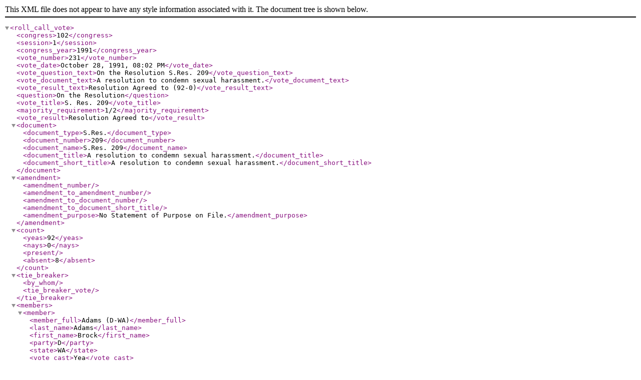

--- FILE ---
content_type: text/xml
request_url: https://www.senate.gov/legislative/LIS/roll_call_votes/vote1021/vote_102_1_00231.xml
body_size: 3045
content:
<?xml version="1.0" encoding="UTF-8"?><roll_call_vote> 
<congress>102</congress>
<session>1</session>
<congress_year>1991</congress_year>
<vote_number>231</vote_number>
<vote_date>October 28, 1991,  08:02 PM</vote_date>
<vote_question_text>On the Resolution S.Res. 209</vote_question_text>
<vote_document_text>A resolution to condemn sexual harassment.</vote_document_text>
<vote_result_text>Resolution Agreed to (92-0)</vote_result_text>
<question>On the Resolution</question>
<vote_title>S. Res. 209</vote_title>
<majority_requirement>1/2</majority_requirement>
<vote_result>Resolution Agreed to</vote_result>
<document>
<document_type>S.Res.</document_type>
<document_number>209</document_number>
<document_name>S.Res. 209</document_name>
<document_title>A resolution to condemn sexual harassment.</document_title><document_short_title>A resolution to condemn sexual harassment.</document_short_title>
</document>
<amendment>
<amendment_number/>
<amendment_to_amendment_number/>
<amendment_to_document_number/>
<amendment_to_document_short_title/>
<amendment_purpose>No Statement of Purpose on File.</amendment_purpose>
</amendment>
<count>
<yeas>92</yeas>
<nays>0</nays>
<present/>
<absent>8</absent>
</count>
<tie_breaker>
<by_whom/>
<tie_breaker_vote/>
</tie_breaker>
<members>
<member>
<member_full>Adams (D-WA)</member_full>
<last_name>Adams</last_name>
<first_name>Brock</first_name>
<party>D</party>
<state>WA</state>
<vote_cast>Yea</vote_cast>
<lis_member_id>S180</lis_member_id>
</member>
<member>
<member_full>Akaka (D-HI)</member_full>
<last_name>Akaka</last_name>
<first_name>Daniel</first_name>
<party>D</party>
<state>HI</state>
<vote_cast>Yea</vote_cast>
<lis_member_id>S213</lis_member_id>
</member>
<member>
<member_full>Baucus (D-MT)</member_full>
<last_name>Baucus</last_name>
<first_name>Max</first_name>
<party>D</party>
<state>MT</state>
<vote_cast>Yea</vote_cast>
<lis_member_id>S127</lis_member_id>
</member>
<member>
<member_full>Bentsen (D-TX)</member_full>
<last_name>Bentsen</last_name>
<first_name>Lloyd</first_name>
<party>D</party>
<state>TX</state>
<vote_cast>Yea</vote_cast>
<lis_member_id>S009</lis_member_id>
</member>
<member>
<member_full>Biden (D-DE)</member_full>
<last_name>Biden</last_name>
<first_name>Joseph</first_name>
<party>D</party>
<state>DE</state>
<vote_cast>Not Voting</vote_cast>
<lis_member_id>S010</lis_member_id>
</member>
<member>
<member_full>Bingaman (D-NM)</member_full>
<last_name>Bingaman</last_name>
<first_name>Jeff</first_name>
<party>D</party>
<state>NM</state>
<vote_cast>Not Voting</vote_cast>
<lis_member_id>S167</lis_member_id>
</member>
<member>
<member_full>Bond (R-MO)</member_full>
<last_name>Bond</last_name>
<first_name>Christopher</first_name>
<party>R</party>
<state>MO</state>
<vote_cast>Yea</vote_cast>
<lis_member_id>S200</lis_member_id>
</member>
<member>
<member_full>Boren (D-OK)</member_full>
<last_name>Boren</last_name>
<first_name>David</first_name>
<party>D</party>
<state>OK</state>
<vote_cast>Yea</vote_cast>
<lis_member_id>S128</lis_member_id>
</member>
<member>
<member_full>Bradley (D-NJ)</member_full>
<last_name>Bradley</last_name>
<first_name>Bill</first_name>
<party>D</party>
<state>NJ</state>
<vote_cast>Yea</vote_cast>
<lis_member_id>S132</lis_member_id>
</member>
<member>
<member_full>Breaux (D-LA)</member_full>
<last_name>Breaux</last_name>
<first_name>John</first_name>
<party>D</party>
<state>LA</state>
<vote_cast>Yea</vote_cast>
<lis_member_id>S179</lis_member_id>
</member>
<member>
<member_full>Brown (R-CO)</member_full>
<last_name>Brown</last_name>
<first_name>Hank</first_name>
<party>R</party>
<state>CO</state>
<vote_cast>Yea</vote_cast>
<lis_member_id>S214</lis_member_id>
</member>
<member>
<member_full>Bryan (D-NV)</member_full>
<last_name>Bryan</last_name>
<first_name>Richard</first_name>
<party>D</party>
<state>NV</state>
<vote_cast>Yea</vote_cast>
<lis_member_id>S206</lis_member_id>
</member>
<member>
<member_full>Bumpers (D-AR)</member_full>
<last_name>Bumpers</last_name>
<first_name>Dale</first_name>
<party>D</party>
<state>AR</state>
<vote_cast>Yea</vote_cast>
<lis_member_id>S014</lis_member_id>
</member>
<member>
<member_full>Burdick, Quentin S (D-ND)</member_full>
<last_name>Burdick</last_name>
<first_name>Quentin</first_name>
<party>D</party>
<state>ND</state>
<vote_cast>Yea</vote_cast>
<lis_member_id>S015</lis_member_id>
</member>
<member>
<member_full>Burns (R-MT)</member_full>
<last_name>Burns</last_name>
<first_name>Conrad</first_name>
<party>R</party>
<state>MT</state>
<vote_cast>Yea</vote_cast>
<lis_member_id>S211</lis_member_id>
</member>
<member>
<member_full>Byrd (D-WV)</member_full>
<last_name>Byrd</last_name>
<first_name>Robert</first_name>
<party>D</party>
<state>WV</state>
<vote_cast>Yea</vote_cast>
<lis_member_id>S017</lis_member_id>
</member>
<member>
<member_full>Chafee (R-RI)</member_full>
<last_name>Chafee</last_name>
<first_name>John</first_name>
<party>R</party>
<state>RI</state>
<vote_cast>Yea</vote_cast>
<lis_member_id>S116</lis_member_id>
</member>
<member>
<member_full>Coats (R-IN)</member_full>
<last_name>Coats</last_name>
<first_name>Dan</first_name>
<party>R</party>
<state>IN</state>
<vote_cast>Yea</vote_cast>
<lis_member_id>S212</lis_member_id>
</member>
<member>
<member_full>Cochran (R-MS)</member_full>
<last_name>Cochran</last_name>
<first_name>Thad</first_name>
<party>R</party>
<state>MS</state>
<vote_cast>Yea</vote_cast>
<lis_member_id>S136</lis_member_id>
</member>
<member>
<member_full>Cohen (R-ME)</member_full>
<last_name>Cohen</last_name>
<first_name>William</first_name>
<party>R</party>
<state>ME</state>
<vote_cast>Yea</vote_cast>
<lis_member_id>S137</lis_member_id>
</member>
<member>
<member_full>Conrad (D-ND)</member_full>
<last_name>Conrad</last_name>
<first_name>Kent</first_name>
<party>D</party>
<state>ND</state>
<vote_cast>Yea</vote_cast>
<lis_member_id>S201</lis_member_id>
</member>
<member>
<member_full>Craig (R-ID)</member_full>
<last_name>Craig</last_name>
<first_name>Larry</first_name>
<party>R</party>
<state>ID</state>
<vote_cast>Yea</vote_cast>
<lis_member_id>S215</lis_member_id>
</member>
<member>
<member_full>Cranston (D-CA)</member_full>
<last_name>Cranston</last_name>
<first_name>Alan</first_name>
<party>D</party>
<state>CA</state>
<vote_cast>Yea</vote_cast>
<lis_member_id>S023</lis_member_id>
</member>
<member>
<member_full>D'Amato (R-NY)</member_full>
<last_name>D'Amato</last_name>
<first_name>Alfonse</first_name>
<party>R</party>
<state>NY</state>
<vote_cast>Yea</vote_cast>
<lis_member_id>S147</lis_member_id>
</member>
<member>
<member_full>Danforth (R-MO)</member_full>
<last_name>Danforth</last_name>
<first_name>John</first_name>
<party>R</party>
<state>MO</state>
<vote_cast>Yea</vote_cast>
<lis_member_id>S108</lis_member_id>
</member>
<member>
<member_full>Daschle (D-SD)</member_full>
<last_name>Daschle</last_name>
<first_name>Thomas</first_name>
<party>D</party>
<state>SD</state>
<vote_cast>Yea</vote_cast>
<lis_member_id>S185</lis_member_id>
</member>
<member>
<member_full>DeConcini (D-AZ)</member_full>
<last_name>DeConcini</last_name>
<first_name>Dennis</first_name>
<party>D</party>
<state>AZ</state>
<vote_cast>Yea</vote_cast>
<lis_member_id>S102</lis_member_id>
</member>
<member>
<member_full>Dixon (D-IL)</member_full>
<last_name>Dixon</last_name>
<first_name>Alan</first_name>
<party>D</party>
<state>IL</state>
<vote_cast>Yea</vote_cast>
<lis_member_id>S149</lis_member_id>
</member>
<member>
<member_full>Dodd (D-CT)</member_full>
<last_name>Dodd</last_name>
<first_name>Christopher</first_name>
<party>D</party>
<state>CT</state>
<vote_cast>Yea</vote_cast>
<lis_member_id>S150</lis_member_id>
</member>
<member>
<member_full>Dole (R-KS)</member_full>
<last_name>Dole</last_name>
<first_name>Bob</first_name>
<party>R</party>
<state>KS</state>
<vote_cast>Yea</vote_cast>
<lis_member_id>S026</lis_member_id>
</member>
<member>
<member_full>Domenici (R-NM)</member_full>
<last_name>Domenici</last_name>
<first_name>Pete</first_name>
<party>R</party>
<state>NM</state>
<vote_cast>Yea</vote_cast>
<lis_member_id>S027</lis_member_id>
</member>
<member>
<member_full>Durenberger (R-MN)</member_full>
<last_name>Durenberger</last_name>
<first_name>Dave</first_name>
<party>R</party>
<state>MN</state>
<vote_cast>Not Voting</vote_cast>
<lis_member_id>S133</lis_member_id>
</member>
<member>
<member_full>Exon (D-NE)</member_full>
<last_name>Exon</last_name>
<first_name>J.</first_name>
<party>D</party>
<state>NE</state>
<vote_cast>Yea</vote_cast>
<lis_member_id>S129</lis_member_id>
</member>
<member>
<member_full>Ford (D-KY)</member_full>
<last_name>Ford</last_name>
<first_name>Wendell</first_name>
<party>D</party>
<state>KY</state>
<vote_cast>Yea</vote_cast>
<lis_member_id>S033</lis_member_id>
</member>
<member>
<member_full>Fowler (D-GA)</member_full>
<last_name>Fowler</last_name>
<first_name>Wyche</first_name>
<party>D</party>
<state>GA</state>
<vote_cast>Yea</vote_cast>
<lis_member_id>S183</lis_member_id>
</member>
<member>
<member_full>Garn (R-UT)</member_full>
<last_name>Garn</last_name>
<first_name>Jake</first_name>
<party>R</party>
<state>UT</state>
<vote_cast>Yea</vote_cast>
<lis_member_id>S034</lis_member_id>
</member>
<member>
<member_full>Glenn (D-OH)</member_full>
<last_name>Glenn</last_name>
<first_name>John</first_name>
<party>D</party>
<state>OH</state>
<vote_cast>Yea</vote_cast>
<lis_member_id>S035</lis_member_id>
</member>
<member>
<member_full>Gore (D-TN)</member_full>
<last_name>Gore</last_name>
<first_name>Albert</first_name>
<party>D</party>
<state>TN</state>
<vote_cast>Yea</vote_cast>
<lis_member_id>S170</lis_member_id>
</member>
<member>
<member_full>Gorton (R-WA)</member_full>
<last_name>Gorton</last_name>
<first_name>Slade</first_name>
<party>R</party>
<state>WA</state>
<vote_cast>Yea</vote_cast>
<lis_member_id>S152</lis_member_id>
</member>
<member>
<member_full>Graham (D-FL)</member_full>
<last_name>Graham</last_name>
<first_name>Bob</first_name>
<party>D</party>
<state>FL</state>
<vote_cast>Yea</vote_cast>
<lis_member_id>S199</lis_member_id>
</member>
<member>
<member_full>Gramm (R-TX)</member_full>
<last_name>Gramm</last_name>
<first_name>Phil</first_name>
<party>R</party>
<state>TX</state>
<vote_cast>Yea</vote_cast>
<lis_member_id>S171</lis_member_id>
</member>
<member>
<member_full>Grassley (R-IA)</member_full>
<last_name>Grassley</last_name>
<first_name>Chuck</first_name>
<party>R</party>
<state>IA</state>
<vote_cast>Yea</vote_cast>
<lis_member_id>S153</lis_member_id>
</member>
<member>
<member_full>Harkin (D-IA)</member_full>
<last_name>Harkin</last_name>
<first_name>Tom</first_name>
<party>D</party>
<state>IA</state>
<vote_cast>Not Voting</vote_cast>
<lis_member_id>S172</lis_member_id>
</member>
<member>
<member_full>Hatch (R-UT)</member_full>
<last_name>Hatch</last_name>
<first_name>Orrin</first_name>
<party>R</party>
<state>UT</state>
<vote_cast>Yea</vote_cast>
<lis_member_id>S118</lis_member_id>
</member>
<member>
<member_full>Hatfield (R-OR)</member_full>
<last_name>Hatfield</last_name>
<first_name>Mark</first_name>
<party>R</party>
<state>OR</state>
<vote_cast>Yea</vote_cast>
<lis_member_id>S044</lis_member_id>
</member>
<member>
<member_full>Heflin (D-AL)</member_full>
<last_name>Heflin</last_name>
<first_name>Howell</first_name>
<party>D</party>
<state>AL</state>
<vote_cast>Yea</vote_cast>
<lis_member_id>S130</lis_member_id>
</member>
<member>
<member_full>Helms (R-NC)</member_full>
<last_name>Helms</last_name>
<first_name>Jesse</first_name>
<party>R</party>
<state>NC</state>
<vote_cast>Not Voting</vote_cast>
<lis_member_id>S046</lis_member_id>
</member>
<member>
<member_full>Hollings (D-SC)</member_full>
<last_name>Hollings</last_name>
<first_name>Ernest</first_name>
<party>D</party>
<state>SC</state>
<vote_cast>Yea</vote_cast>
<lis_member_id>S047</lis_member_id>
</member>
<member>
<member_full>Inouye (D-HI)</member_full>
<last_name>Inouye</last_name>
<first_name>Daniel</first_name>
<party>D</party>
<state>HI</state>
<vote_cast>Yea</vote_cast>
<lis_member_id>S051</lis_member_id>
</member>
<member>
<member_full>Jeffords (R-VT)</member_full>
<last_name>Jeffords</last_name>
<first_name>James</first_name>
<party>R</party>
<state>VT</state>
<vote_cast>Yea</vote_cast>
<lis_member_id>S204</lis_member_id>
</member>
<member>
<member_full>Johnston (D-LA)</member_full>
<last_name>Johnston</last_name>
<first_name>J.</first_name>
<party>D</party>
<state>LA</state>
<vote_cast>Yea</vote_cast>
<lis_member_id>S054</lis_member_id>
</member>
<member>
<member_full>Kassebaum (R-KS)</member_full>
<last_name>Kassebaum</last_name>
<first_name>Nancy</first_name>
<party>R</party>
<state>KS</state>
<vote_cast>Not Voting</vote_cast>
<lis_member_id>S140</lis_member_id>
</member>
<member>
<member_full>Kasten (R-WI)</member_full>
<last_name>Kasten</last_name>
<first_name>Robert</first_name>
<party>R</party>
<state>WI</state>
<vote_cast>Yea</vote_cast>
<lis_member_id>S155</lis_member_id>
</member>
<member>
<member_full>Kennedy (D-MA)</member_full>
<last_name>Kennedy</last_name>
<first_name>Edward</first_name>
<party>D</party>
<state>MA</state>
<vote_cast>Yea</vote_cast>
<lis_member_id>S055</lis_member_id>
</member>
<member>
<member_full>Kerrey (D-NE)</member_full>
<last_name>Kerrey</last_name>
<first_name>J.</first_name>
<party>D</party>
<state>NE</state>
<vote_cast>Not Voting</vote_cast>
<lis_member_id>S208</lis_member_id>
</member>
<member>
<member_full>Kerry (D-MA)</member_full>
<last_name>Kerry</last_name>
<first_name>John</first_name>
<party>D</party>
<state>MA</state>
<vote_cast>Yea</vote_cast>
<lis_member_id>S173</lis_member_id>
</member>
<member>
<member_full>Kohl (D-WI)</member_full>
<last_name>Kohl</last_name>
<first_name>Herb</first_name>
<party>D</party>
<state>WI</state>
<vote_cast>Yea</vote_cast>
<lis_member_id>S209</lis_member_id>
</member>
<member>
<member_full>Lautenberg (D-NJ)</member_full>
<last_name>Lautenberg</last_name>
<first_name>Frank</first_name>
<party>D</party>
<state>NJ</state>
<vote_cast>Yea</vote_cast>
<lis_member_id>S166</lis_member_id>
</member>
<member>
<member_full>Leahy (D-VT)</member_full>
<last_name>Leahy</last_name>
<first_name>Patrick</first_name>
<party>D</party>
<state>VT</state>
<vote_cast>Yea</vote_cast>
<lis_member_id>S057</lis_member_id>
</member>
<member>
<member_full>Levin (D-MI)</member_full>
<last_name>Levin</last_name>
<first_name>Carl</first_name>
<party>D</party>
<state>MI</state>
<vote_cast>Yea</vote_cast>
<lis_member_id>S131</lis_member_id>
</member>
<member>
<member_full>Lieberman (D-CT)</member_full>
<last_name>Lieberman</last_name>
<first_name>Joseph</first_name>
<party>D</party>
<state>CT</state>
<vote_cast>Yea</vote_cast>
<lis_member_id>S210</lis_member_id>
</member>
<member>
<member_full>Lott (R-MS)</member_full>
<last_name>Lott</last_name>
<first_name>Trent</first_name>
<party>R</party>
<state>MS</state>
<vote_cast>Yea</vote_cast>
<lis_member_id>S203</lis_member_id>
</member>
<member>
<member_full>Lugar (R-IN)</member_full>
<last_name>Lugar</last_name>
<first_name>Richard</first_name>
<party>R</party>
<state>IN</state>
<vote_cast>Yea</vote_cast>
<lis_member_id>S105</lis_member_id>
</member>
<member>
<member_full>Mack (R-FL)</member_full>
<last_name>Mack</last_name>
<first_name>Connie</first_name>
<party>R</party>
<state>FL</state>
<vote_cast>Yea</vote_cast>
<lis_member_id>S205</lis_member_id>
</member>
<member>
<member_full>McCain (R-AZ)</member_full>
<last_name>McCain</last_name>
<first_name>John</first_name>
<party>R</party>
<state>AZ</state>
<vote_cast>Yea</vote_cast>
<lis_member_id>S197</lis_member_id>
</member>
<member>
<member_full>McConnell (R-KY)</member_full>
<last_name>McConnell</last_name>
<first_name>Mitch</first_name>
<party>R</party>
<state>KY</state>
<vote_cast>Yea</vote_cast>
<lis_member_id>S174</lis_member_id>
</member>
<member>
<member_full>Metzenbaum (D-OH)</member_full>
<last_name>Metzenbaum</last_name>
<first_name>Howard</first_name>
<party>D</party>
<state>OH</state>
<vote_cast>Yea</vote_cast>
<lis_member_id>S114</lis_member_id>
</member>
<member>
<member_full>Mikulski (D-MD)</member_full>
<last_name>Mikulski</last_name>
<first_name>Barbara</first_name>
<party>D</party>
<state>MD</state>
<vote_cast>Yea</vote_cast>
<lis_member_id>S182</lis_member_id>
</member>
<member>
<member_full>Mitchell (D-ME)</member_full>
<last_name>Mitchell</last_name>
<first_name>George</first_name>
<party>D</party>
<state>ME</state>
<vote_cast>Yea</vote_cast>
<lis_member_id>S144</lis_member_id>
</member>
<member>
<member_full>Moynihan (D-NY)</member_full>
<last_name>Moynihan</last_name>
<first_name>Daniel</first_name>
<party>D</party>
<state>NY</state>
<vote_cast>Yea</vote_cast>
<lis_member_id>S113</lis_member_id>
</member>
<member>
<member_full>Murkowski (R-AK)</member_full>
<last_name>Murkowski</last_name>
<first_name>Frank</first_name>
<party>R</party>
<state>AK</state>
<vote_cast>Yea</vote_cast>
<lis_member_id>S157</lis_member_id>
</member>
<member>
<member_full>Nickles (R-OK)</member_full>
<last_name>Nickles</last_name>
<first_name>Don</first_name>
<party>R</party>
<state>OK</state>
<vote_cast>Yea</vote_cast>
<lis_member_id>S158</lis_member_id>
</member>
<member>
<member_full>Nunn (D-GA)</member_full>
<last_name>Nunn</last_name>
<first_name>Sam</first_name>
<party>D</party>
<state>GA</state>
<vote_cast>Yea</vote_cast>
<lis_member_id>S074</lis_member_id>
</member>
<member>
<member_full>Packwood (R-OR)</member_full>
<last_name>Packwood</last_name>
<first_name>Bob</first_name>
<party>R</party>
<state>OR</state>
<vote_cast>Yea</vote_cast>
<lis_member_id>S075</lis_member_id>
</member>
<member>
<member_full>Pell (D-RI)</member_full>
<last_name>Pell</last_name>
<first_name>Claiborne</first_name>
<party>D</party>
<state>RI</state>
<vote_cast>Yea</vote_cast>
<lis_member_id>S078</lis_member_id>
</member>
<member>
<member_full>Pressler (R-SD)</member_full>
<last_name>Pressler</last_name>
<first_name>Larry</first_name>
<party>R</party>
<state>SD</state>
<vote_cast>Yea</vote_cast>
<lis_member_id>S141</lis_member_id>
</member>
<member>
<member_full>Pryor (D-AR)</member_full>
<last_name>Pryor</last_name>
<first_name>David</first_name>
<party>D</party>
<state>AR</state>
<vote_cast>Yea</vote_cast>
<lis_member_id>S125</lis_member_id>
</member>
<member>
<member_full>Reid (D-NV)</member_full>
<last_name>Reid</last_name>
<first_name>Harry</first_name>
<party>D</party>
<state>NV</state>
<vote_cast>Yea</vote_cast>
<lis_member_id>S198</lis_member_id>
</member>
<member>
<member_full>Riegle (D-MI)</member_full>
<last_name>Riegle</last_name>
<first_name>Donald</first_name>
<party>D</party>
<state>MI</state>
<vote_cast>Yea</vote_cast>
<lis_member_id>S107</lis_member_id>
</member>
<member>
<member_full>Robb (D-VA)</member_full>
<last_name>Robb</last_name>
<first_name>Charles</first_name>
<party>D</party>
<state>VA</state>
<vote_cast>Yea</vote_cast>
<lis_member_id>S207</lis_member_id>
</member>
<member>
<member_full>Rockefeller (D-WV)</member_full>
<last_name>Rockefeller</last_name>
<first_name>John</first_name>
<party>D</party>
<state>WV</state>
<vote_cast>Yea</vote_cast>
<lis_member_id>S176</lis_member_id>
</member>
<member>
<member_full>Roth (R-DE)</member_full>
<last_name>Roth</last_name>
<first_name>William</first_name>
<party>R</party>
<state>DE</state>
<vote_cast>Not Voting</vote_cast>
<lis_member_id>S083</lis_member_id>
</member>
<member>
<member_full>Rudman (R-NH)</member_full>
<last_name>Rudman</last_name>
<first_name>Warren</first_name>
<party>R</party>
<state>NH</state>
<vote_cast>Yea</vote_cast>
<lis_member_id>S160</lis_member_id>
</member>
<member>
<member_full>Sanford (D-NC)</member_full>
<last_name>Sanford</last_name>
<first_name>Terry</first_name>
<party>D</party>
<state>NC</state>
<vote_cast>Yea</vote_cast>
<lis_member_id>S178</lis_member_id>
</member>
<member>
<member_full>Sarbanes (D-MD)</member_full>
<last_name>Sarbanes</last_name>
<first_name>Paul</first_name>
<party>D</party>
<state>MD</state>
<vote_cast>Yea</vote_cast>
<lis_member_id>S106</lis_member_id>
</member>
<member>
<member_full>Sasser (D-TN)</member_full>
<last_name>Sasser</last_name>
<first_name>Jim</first_name>
<party>D</party>
<state>TN</state>
<vote_cast>Yea</vote_cast>
<lis_member_id>S117</lis_member_id>
</member>
<member>
<member_full>Seymour (R-CA)</member_full>
<last_name>Seymour</last_name>
<first_name>John</first_name>
<party>R</party>
<state>CA</state>
<vote_cast>Yea</vote_cast>
<lis_member_id>S218</lis_member_id>
</member>
<member>
<member_full>Shelby (D-AL)</member_full>
<last_name>Shelby</last_name>
<first_name>Richard</first_name>
<party>D</party>
<state>AL</state>
<vote_cast>Yea</vote_cast>
<lis_member_id>S184</lis_member_id>
</member>
<member>
<member_full>Simon (D-IL)</member_full>
<last_name>Simon</last_name>
<first_name>Paul</first_name>
<party>D</party>
<state>IL</state>
<vote_cast>Yea</vote_cast>
<lis_member_id>S175</lis_member_id>
</member>
<member>
<member_full>Simpson (R-WY)</member_full>
<last_name>Simpson</last_name>
<first_name>Alan</first_name>
<party>R</party>
<state>WY</state>
<vote_cast>Yea</vote_cast>
<lis_member_id>S142</lis_member_id>
</member>
<member>
<member_full>Smith (R-NH)</member_full>
<last_name>Smith</last_name>
<first_name>Bob</first_name>
<party>R</party>
<state>NH</state>
<vote_cast>Yea</vote_cast>
<lis_member_id>S216</lis_member_id>
</member>
<member>
<member_full>Specter (R-PA)</member_full>
<last_name>Specter</last_name>
<first_name>Arlen</first_name>
<party>R</party>
<state>PA</state>
<vote_cast>Yea</vote_cast>
<lis_member_id>S161</lis_member_id>
</member>
<member>
<member_full>Stevens (R-AK)</member_full>
<last_name>Stevens</last_name>
<first_name>Ted</first_name>
<party>R</party>
<state>AK</state>
<vote_cast>Yea</vote_cast>
<lis_member_id>S090</lis_member_id>
</member>
<member>
<member_full>Symms (R-ID)</member_full>
<last_name>Symms</last_name>
<first_name>Steve</first_name>
<party>R</party>
<state>ID</state>
<vote_cast>Yea</vote_cast>
<lis_member_id>S162</lis_member_id>
</member>
<member>
<member_full>Thurmond (R-SC)</member_full>
<last_name>Thurmond</last_name>
<first_name>Strom</first_name>
<party>R</party>
<state>SC</state>
<vote_cast>Yea</vote_cast>
<lis_member_id>S096</lis_member_id>
</member>
<member>
<member_full>Wallop (R-WY)</member_full>
<last_name>Wallop</last_name>
<first_name>Malcolm</first_name>
<party>R</party>
<state>WY</state>
<vote_cast>Yea</vote_cast>
<lis_member_id>S119</lis_member_id>
</member>
<member>
<member_full>Warner (R-VA)</member_full>
<last_name>Warner</last_name>
<first_name>John</first_name>
<party>R</party>
<state>VA</state>
<vote_cast>Yea</vote_cast>
<lis_member_id>S143</lis_member_id>
</member>
<member>
<member_full>Wellstone (D-MN)</member_full>
<last_name>Wellstone</last_name>
<first_name>Paul</first_name>
<party>D</party>
<state>MN</state>
<vote_cast>Yea</vote_cast>
<lis_member_id>S217</lis_member_id>
</member>
<member>
<member_full>Wirth (D-CO)</member_full>
<last_name>Wirth</last_name>
<first_name>Timothy</first_name>
<party>D</party>
<state>CO</state>
<vote_cast>Yea</vote_cast>
<lis_member_id>S181</lis_member_id>
</member>
<member>
<member_full>Wofford (D-PA)</member_full>
<last_name>Wofford</last_name>
<first_name>Harris</first_name>
<party>D</party>
<state>PA</state>
<vote_cast>Yea</vote_cast>
<lis_member_id>S219</lis_member_id>
</member>
</members>
</roll_call_vote>